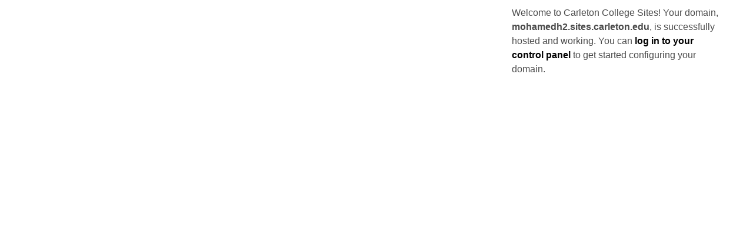

--- FILE ---
content_type: text/html; charset=UTF-8
request_url: https://mohamedh2.sites.carleton.edu/
body_size: 1386
content:
<!doctype html>
<html>
<head>
	<meta http-equiv="content-type" content="text/html; charset=utf-8" />
	<title>Carleton College Sites</title>
	<link rel="Shortcut Icon" href="/favicon.ico" type="image/x-icon" />
	<meta http-equiv="pragma" content="no-cache" />
	<meta name="robots" content="all" />
	<meta name="MSSmartTagsPreventParsing" content="true" />
	<meta http-equiv="imagetoolbar" content="false" />	
	<style>
		* { padding: 0; margin: 0; }
		p { color: #4b4b4b; font-family: Helvetica; font-size: 16px; line-height: 24px; margin-bottom: 22px; -webkit-font-smoothing: antialiased; }
		a { color: #000; font-weight: bold; text-decoration: none; }
		a:hover { color: #549eb9; }
		#about { width: 360px; padding: 0 0 0 150px; margin: 10px 50px 0 auto !important; }
	</style>
	<script type="text/javascript"> var domain = document.location.host;</script>
</head>	
    
<body>

<!-- swap out for information about yourself -->
<div id="about">
	<p>Welcome to Carleton College Sites! Your domain, <strong><script type="text/javascript">document.write(domain);</script></strong>, is successfully hosted and working. You can <a href="https://sites.carleton.edu/dashboard">log in to your control panel</a> to get started configuring your domain.</p> 
</div>

<!--include jquery & backstretch-->
<script type="text/javascript" src="https://ajax.googleapis.com/ajax/libs/jquery/1.7.2/jquery.min.js"></script>
<script type="text/javascript" src="jquery.backstretch.min.js"></script>
<script type="text/javascript">
	$.backstretch("bg.jpg", {speed: 150});
</script>

</body>	
</html>
